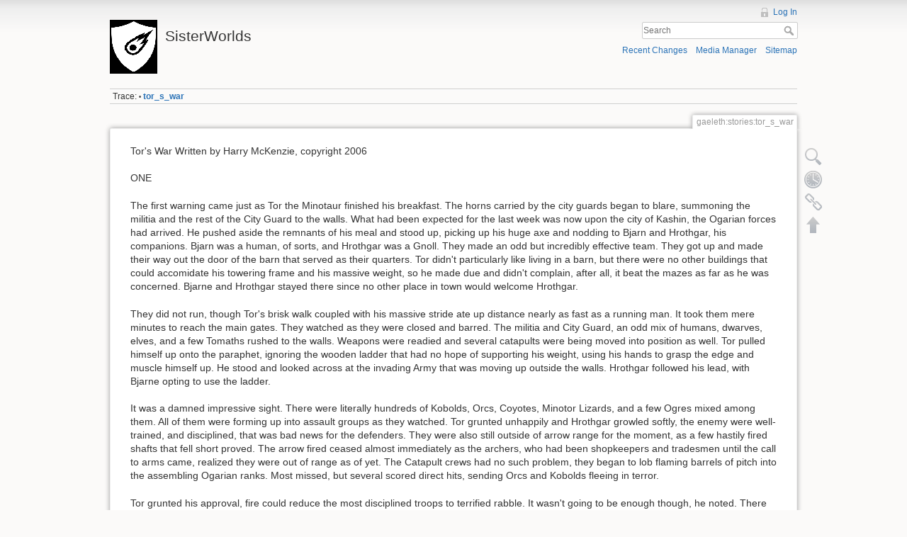

--- FILE ---
content_type: text/html; charset=utf-8
request_url: http://sisterworlds.com/doku.php?id=gaeleth:stories:tor_s_war
body_size: 10832
content:
<!DOCTYPE html>
<html lang="en" dir="ltr" class="no-js">
<head>
    <meta charset="utf-8" />
    <title>gaeleth:stories:tor_s_war [SisterWorlds]</title>
    <script>(function(H){H.className=H.className.replace(/\bno-js\b/,'js')})(document.documentElement)</script>
    <meta name="generator" content="DokuWiki"/>
<meta name="robots" content="index,follow"/>
<meta name="keywords" content="gaeleth,stories,tor_s_war"/>
<link rel="search" type="application/opensearchdescription+xml" href="/lib/exe/opensearch.php" title="SisterWorlds"/>
<link rel="start" href="/"/>
<link rel="contents" href="/doku.php?id=gaeleth:stories:tor_s_war&amp;do=index" title="Sitemap"/>
<link rel="alternate" type="application/rss+xml" title="Recent Changes" href="/feed.php"/>
<link rel="alternate" type="application/rss+xml" title="Current namespace" href="/feed.php?mode=list&amp;ns=gaeleth:stories"/>
<link rel="alternate" type="text/html" title="Plain HTML" href="/doku.php?do=export_xhtml&amp;id=gaeleth:stories:tor_s_war"/>
<link rel="alternate" type="text/plain" title="Wiki Markup" href="/doku.php?do=export_raw&amp;id=gaeleth:stories:tor_s_war"/>
<link rel="canonical" href="http://sisterworlds.com/doku.php?id=gaeleth:stories:tor_s_war"/>
<link rel="stylesheet" type="text/css" href="/lib/exe/css.php?t=dokuwiki&amp;tseed=f38a44aa8fa9213736fc715acc0c9505"/>
<!--[if gte IE 9]><!-->
<script type="text/javascript">/*<![CDATA[*/var NS='gaeleth:stories';var JSINFO = {"id":"gaeleth:stories:tor_s_war","namespace":"gaeleth:stories"};
/*!]]>*/</script>
<script type="text/javascript" charset="utf-8" src="/lib/exe/jquery.php?tseed=23f888679b4f1dc26eef34902aca964f"></script>
<script type="text/javascript" charset="utf-8" src="/lib/exe/js.php?t=dokuwiki&amp;tseed=f38a44aa8fa9213736fc715acc0c9505"></script>
<!--<![endif]-->
    <meta name="viewport" content="width=device-width,initial-scale=1" />
    <link rel="shortcut icon" href="/lib/tpl/dokuwiki/images/favicon.ico" />
<link rel="apple-touch-icon" href="/lib/tpl/dokuwiki/images/apple-touch-icon.png" />
    </head>

<body>
    <div id="dokuwiki__site"><div id="dokuwiki__top" class="site dokuwiki mode_show tpl_dokuwiki     ">

        
<!-- ********** HEADER ********** -->
<div id="dokuwiki__header"><div class="pad group">

    
    <div class="headings group">
        <ul class="a11y skip">
            <li><a href="#dokuwiki__content">skip to content</a></li>
        </ul>

        <h1><a href="/doku.php?id=start"  accesskey="h" title="[H]"><img src="/lib/exe/fetch.php?media=logo.png" width="67" height="76" alt="" /> <span>SisterWorlds</span></a></h1>
            </div>

    <div class="tools group">
        <!-- USER TOOLS -->
                    <div id="dokuwiki__usertools">
                <h3 class="a11y">User Tools</h3>
                <ul>
                    <li><a href="/doku.php?id=gaeleth:stories:tor_s_war&amp;do=login&amp;sectok="  class="action login" rel="nofollow" title="Log In">Log In</a></li>                </ul>
            </div>
        
        <!-- SITE TOOLS -->
        <div id="dokuwiki__sitetools">
            <h3 class="a11y">Site Tools</h3>
            <form action="/doku.php?id=start" accept-charset="utf-8" class="search" id="dw__search" method="get" role="search"><div class="no"><input type="hidden" name="do" value="search" /><input type="text" placeholder="Search" id="qsearch__in" accesskey="f" name="id" class="edit" title="[F]" /><button type="submit" title="Search">Search</button><div id="qsearch__out" class="ajax_qsearch JSpopup"></div></div></form>            <div class="mobileTools">
                <form action="/doku.php" method="get" accept-charset="utf-8"><div class="no"><input type="hidden" name="id" value="gaeleth:stories:tor_s_war" /><select name="do" class="edit quickselect" title="Tools"><option value="">Tools</option><optgroup label="Page Tools"><option value="edit">Show pagesource</option><option value="revisions">Old revisions</option><option value="backlink">Backlinks</option></optgroup><optgroup label="Site Tools"><option value="recent">Recent Changes</option><option value="media">Media Manager</option><option value="index">Sitemap</option></optgroup><optgroup label="User Tools"><option value="login">Log In</option></optgroup></select><button type="submit">&gt;</button></div></form>            </div>
            <ul>
                <li><a href="/doku.php?id=gaeleth:stories:tor_s_war&amp;do=recent"  class="action recent" accesskey="r" rel="nofollow" title="Recent Changes [R]">Recent Changes</a></li><li><a href="/doku.php?id=gaeleth:stories:tor_s_war&amp;do=media&amp;ns=gaeleth%3Astories"  class="action media" rel="nofollow" title="Media Manager">Media Manager</a></li><li><a href="/doku.php?id=gaeleth:stories:tor_s_war&amp;do=index"  class="action index" accesskey="x" rel="nofollow" title="Sitemap [X]">Sitemap</a></li>            </ul>
        </div>

    </div>

    <!-- BREADCRUMBS -->
            <div class="breadcrumbs">
                                        <div class="trace"><span class="bchead">Trace:</span> <span class="bcsep">•</span> <span class="curid"><bdi><a href="/doku.php?id=gaeleth:stories:tor_s_war"  class="breadcrumbs" title="gaeleth:stories:tor_s_war">tor_s_war</a></bdi></span></div>
                    </div>
    


    <hr class="a11y" />
</div></div><!-- /header -->

        <div class="wrapper group">

            
            <!-- ********** CONTENT ********** -->
            <div id="dokuwiki__content"><div class="pad group">
                
                <div class="pageId"><span>gaeleth:stories:tor_s_war</span></div>

                <div class="page group">
                                                            <!-- wikipage start -->
                    
<p>
Tor&#039;s War
Written by Harry McKenzie, copyright 2006
</p>

<p>
ONE
</p>

<p>
The first warning came just as Tor the Minotaur finished his breakfast. The horns carried by the city guards began to blare, summoning the militia and the rest of the City Guard to the walls. What had been expected for the last week was now upon the city of Kashin, the Ogarian forces had arrived. He pushed aside the remnants of his meal and stood up, picking up his huge axe and nodding to Bjarn and Hrothgar, his companions. Bjarn was a human, of sorts, and Hrothgar was a Gnoll. They made an odd but incredibly effective team. They got up and made their way out the door of the barn that served as their quarters. Tor didn&#039;t particularly like living in a barn, but there were no other buildings that could accomidate his towering frame and his massive weight, so he made due and didn&#039;t complain, after all, it beat the mazes as far as he was concerned. Bjarne and Hrothgar stayed there since no other place in town would welcome Hrothgar.
</p>

<p>
They did not run, though Tor&#039;s brisk walk coupled with his massive stride ate up distance nearly as fast as a running man. It took them mere minutes to reach the main gates. They watched as they were closed and barred. The militia and City Guard, an odd mix of humans, dwarves, elves, and a few Tomaths rushed to the walls. Weapons were readied and several catapults were being moved into position as well. Tor pulled himself up onto the paraphet, ignoring the wooden ladder that had no hope of supporting his weight, using his hands to grasp the edge and muscle himself up. He stood and looked across at the invading Army that was moving up outside the walls. Hrothgar followed his lead, with Bjarne opting to use the ladder.
</p>

<p>
It was a damned impressive sight. There were literally hundreds of Kobolds, Orcs, Coyotes, Minotor Lizards, and a few Ogres mixed among them. All of them were forming up into assault groups as they watched. Tor grunted unhappily and Hrothgar growled softly, the enemy were well-trained, and disciplined, that was bad news for the defenders. They were also still outside of arrow range for the moment, as a few hastily fired shafts that fell short proved. The arrow fired ceased almost immediately as the archers, who had been shopkeepers and tradesmen until the call to arms came, realized they were out of range as of yet. The Catapult crews had no such problem, they began to lob flaming barrels of pitch into the assembling Ogarian ranks. Most missed, but several scored direct hits, sending Orcs and Kobolds fleeing in terror.
</p>

<p>
Tor grunted his approval, fire could reduce the most disciplined troops to terrified rabble. It wasn&#039;t going to be enough though, he noted. There were just too many Ogarian troops and only a few catapults. And there were long lulls between shots as the massive weapons reloaded. Time that the Ogarians used to reform ranks and begin to march forward. They moved into arrow range and the amateur archers opened up again, felling a large number of Ogarian troops, again, not enough archers and too many Ogarians. Though there were large gaps torn in their ranks, they kept advancing. Tor hefted his axe and waited, it wouldn&#039;t be long now. Beside him, Hrothgar began growling again, and flexing his claws. Bjarn pulled out his ebonite axe and got ready as well.
</p>

<p>
The first wave struck a few moments later. They surged up to the wall and began placing ladders for the assault troops. The defenders pushed the ladders down where they could, poured burning pich down on the enemy, fired arrows into their midst, and even dropped rocks. For a moment, the assault stalled, but then, several Kobolds got up the wall and pushed the defenders back enough to allow a ladder to be successfully placed, and a troop of Orcs surged up it. Tor moved into action, he moved to the breach and with one swing, dispached a half dozen Kobolds with his huge axe. He bellowed a war cry that had the effect of momentarily freezing the remainder of the nearby Orcs in their tracks for a moment. This gave Bjarne and Hrothgar time to get into position.
</p>

<p>
They droppped down off the paraphet and circled to the other side of the breach, then Hrothgar lifted Bjarne up and then scrambled up behind him. They then charged from the opposite flank as Tor swung his axe again, cutting two Orcs in half before the rest reacted. The remaining Kobolds lept down from the wall into the courtyard, prefering to face the less massive defenders below. The nearly dozen Orcs remaining turned and tried to attack.
</p>

<p>
The problem they immediately encountered was that the paraphet was too narrow for them to attack en mass. They could only get two abreast up here. Tor&#039;s massive bulk completely blocked the paraphet to their front, and Hrothgar and Bjarne did the same behind them. Still, they tried. And found much to their final dismay, that Tor&#039;s axe outreached theirs. His first swing tore through the two unfortunates in front and wounded one behind them. Hrothgar litterally tore the first Orc he found in half with his claws, Orcs were his a special enemy to him, he delighted in hearing them scream as he ripped them apart. Bjarne&#039;s axe added to the carnage, and within a minute, they had linked up with Tor, killing all the Orcs atop the paraphet.
</p>

<p>
Tor reached the ladder just as an Orc reached the top. he reached out and crushed the Orcs skull in his massive hand before shoving the ladder away from the wall. Several arrows whizzed past as he did so, as Kobold archers tried to keep the assault from stalling. They failed to hit the large target Tor presented, mainly due to the fact that he moved faster than they expected. Not one to press his luck too far, Tor, followed quickly by Hrothgar and Bjarne dropped down to the courtyard to help mop up the Ogarians who had fled their counterattack. They found that there were only a few left and they dealt with them swiftly, his fellow defenders cheering as they dispached each one.
</p>

<p>
Though they had stopped one breach, a dozen others opened elsewhere and the defenders began to give ground. Before long they found that the enemy troops were begining to pour into the city though gaps where the defenders had been pushed back from the walls. They set out and within a minute had closed one breach by themselves. They then joined a dozen Dwarves and sealed a second. They left the Dwarves to hold that section of the wall and continued on. Over the course of the next hour, they closed six more breaches in the wall. Tor suffered two minor wounds that nearby Clerics rushed to heal quickly. Word of their actions spread through the defenders and bolstered their flagging courage, giving them heart to close the remaining breeches and begin to hunt down the Ogarians inside the city.
</p>

<p>
The repreive did not last more than an hour. Just as the defenders finished off the last of the invaders from the first wave, a second wave crashed into the walls. Again, several breaches were created in the defenders, and the Ogarians poured through. Tor and his companions rushed to one such breach, to be confronted by a dozen Ogres. Tor bellowed a challenge, Hrothgar growled in defiance, and Bjarne smiled grimly. Then, both sides charged. The impact when they came together was like a thunderclap. Two Ogres went down, one gored through the chest by Tor&#039;s horns, the other mortally wounded by Hrothgar ripping out it&#039;s throat. Bjarn was struck a glancing blow that staggered him, but before the Ogres could take advantage, Hrothgar was there, keeping them at bay.
</p>

<p>
For almost a minute, both sides went at each other, trading blows that could shatter a tree trunk, with neither side gaining an advantage. The Ogres had superior numbers, but Tor, Hrothgar, and Bjarne fought like a well oiled machine. Their attacks were coordinated where the Ogres weren&#039;t, their defense of each other kept the Ogres from landing any serious blows, and it worked, one by one, the Ogres began to go down. In the span of seconds, the Ogres went from ten, down to three. The last three Ogres realized that their individial attacks were being foiled, so they all set their sights on Tor, the largest target, and went after him as one.
</p>

<p>
It was a fatal mistake. it opened them up to attack by both Hrothgar and Bjarne, and they went down quickly. Tor, however, paid a price. The final flurry of blows had penetrated his defenses, leaving him with a gaping wound in his right side. Blood was leaking out freely, and it was bubbling as well. The big minotaur sat down and tried to catch his breath, he was suddenly having trouble breathing. Spots began to dance before his eyes as Bjarne tore a srip from Tor&#039;s tabbard and tried his best to bind the huge gash. “I think we need to find a Cleric. Fast.” he said.
</p>

<p>
“We find.” Hrothgar barked before loping off in that peculilair gait of his. Bjarne shook his head, he hoped Hrothgar could find one quickly, Tor looked bad to him. He didn&#039;t know much about Minotaurs, but Tor was turning a ghastly shade of grey, and his breathing was becoming very labored. It didn&#039;t take a healer to know that if something wasn&#039;t done quickly, the big Minotuar was going to die.
</p>

<p>
“Hurts.” Tor gasped. He was never one to waste words, Bjarne had to admit.
</p>

<p>
“We&#039;ll get someone to look at you as soon as Hrothgar gets back.” Bjarne said to him, “Is there anything I can do to make you more comfortable?”
</p>

<p>
“Go help the Guard kill some more orcs.” Tor coughed. Bjarne nodded, the Big Minotuar knew he was dying and this was his way of asking Bjarne to leave him and get on with the town&#039;s defense.
</p>

<p>
“Alright. But I&#039;ll be back for you.” Bjarne stood and hefted his axe. He started to leave, but was halted by Hrothgar trotting up with a familiar figure following, “I&#039;ll be damned.” he muttered. Cassandra, the Cleric of Curiss, their sometime partner was with Hrothgar. Bjarne allowed himself a grim smile, if anyone could help, she was the one.
</p>

<p>
“Get out of my way you big Oaf.” She said as she pushed past Bjarne. He took no offense at her words or tone, it was just her way, he was used to it by now. She pushed her unkempt hair out of her face as she knelt down beside the big Minotuar. She was not a big girl, and next to the huge Minotuar, she looked like a child&#039;s doll as she pulled off the makeshift bandage and examined the grevious wound. She made a sour face and pulled out her Holy symbol. “I shall pray for you Tor…but it may well be Curiss&#039; will that you not survive this.” She said gently.
</p>

<p>
“Do it then.” Tor coughed, bloody foam was begining to fleck his lips.
</p>

<p>
Cassandra nodded and lowered her head. She didn&#039;t want anyone to see the concern in her eyes, Tor&#039;s wound was far beyond anything she had ever tried to cure. And she was genuinely fond of the big guy, she really didn&#039;t want to lose one of her few friends. She began to chant as she placed her free hand against the wound. If it hurt, Tor gave no sign. As she continued to chant, a golden glow began to radiate from her Holy Symbol. it traveled down her arm, across her chest, down her other arm, spread onto Tor&#039;s chest and began to build in intensity. Within seconds, the glow encased them both and became too bright to look at.
</p>

<p>
There was a loud CRACK, and the glow vanished, leaving Cassandra slumped against Tor, who sat there blinking. He was whole again, and if it weren&#039;t for the blood around his mouth and on his side, he would appear to have never been injured.
</p>

<p>
Hrothgar hopped around in excitement and yipped happily, “All better!” he exclaimed. Bjarne picked up Cassandras limp form and stood up, waiting for his comrades to join him.
</p>

<p>
Tor stood and looked down at Cassandra&#039;s limp body without speaking, it amazed him that a human would do for him what she had just done. “Is she alright?” He asked. Bjarne checked that she was breathing and nodded an affirmative, it appeared that she was simply exhuasted by the prayers. Tor hefted his axe and looked to the nearby sound of battle, “Put her someplace safe…we have Orcs to kill.” he rumbled.
</p>

<p>
TWO
</p>

<p>
Cassandra began to recover before Bjarne could find a place to leave her. she insisted on accompanying them into the battle…quite vocally in fact. Tor merely shrugged his acceptance and the others went along with him. In short order they found themselves approaching a rather loud fight. A mixed group of Humans, Elves and a single Dwarf were battling a score of Orcs and a dozen Kobolds. The Dwarf seemed to be the source of most of the noise, as he gave a ferocious roar everytime he charged an opponent.
</p>

<p>
Tor stopped for a moment to survey the battle, rather than just rush in. He had learned the folly of blindly rushing into a fight growing up in the mazes. The Dwarf, who seemed to be wearing some sort of irrdescent scale mail armor and wielding a Dwarven war axe, and a large steel shield that he used as an occiasional weapon to good effect, was slowly tearing a path through the enemy. His companions, who seemed to mostly be novice fighters at best, were doing their best to keep his back and flanks protected.
</p>

<p>
As Tor appraised the fight, Cassandra pulled out her crossbow, loaded a quarrel and let fly, dropping a Kobold in it&#039;s tracks. As she reloaded, Tor gave a single nod to Bjarne, who in turn, gestured with a slight turn of his head to Hrothgar. The two began to move quickly to the left, circling the fight. Cassandra let fly again, dropping another Kobold as the two warriors reached the left side of the melee. The Dwarf had dispatched almost half the Orcs by now, but his companions were starting to fall to fast attacks from both Orc and Kobold.
</p>

<p>
Tor gave a great bellow and charged. He lowered his great head just as he reached the mass of combatants, and he plowed through them without slowing, impaling a Kobold with a horn, trampling an Orc, bashing two aside with his shield, and cleanly decapitating another with his huge axe. At the same moment, Hrothgar and Bjarne tore into the fray from the flank, Hrothgar tearing an Orc in half with his claws, and Bjarne cutting one down with his axe. Cassandra added another Kobold to her score as the now completely paniced enemy started to flee. As they started to flee, the Dwarf and his companions set upon them, a few brief clashes of steel on steel and it was over.
</p>

<p>
The Dwarf looked up at the unique group that had come to his aid. he stroked his brown beard and was silent for a moment, his eyes lingering on Tor&#039;s talberd, that bore the insignia of Firestorm, “Thanks be to ye strangers.” He said in a heavily accented common, “Ahira Bandylegs, Knight of Rakore.”
</p>

<p>
“I am Cassandra of Kashin.” Cassandra replied to his introduction as she put away her crossbow, “Thanks are not neccesary.”
</p>

<p>
“I am Tor.” Tor rumbled as he bowed slightly to Ahira.
</p>

<p>
“Bjarne Bearstrider.” Bjarne introduced himself.
</p>

<p>
“Hrothgar.” The Gnoll yipped and then shook himself much like a dog, which earned him an odd look from Ahira.
</p>

<p>
“Nevertheless…you have my thanks.” Ahira replied. He turned to face Tor, “I see by your tabard that you are a member of Firestorm…I was unaware that there were any Minotaurs in Rakore.”
</p>

<p>
“I came from elsewhere, Sir Knight.” Tor replied simply.
</p>

<p>
Ahira waited a moment, until it became clear that Tor was not going to elaborate.“Very well then, would you all like to accompany me to the east wall? As I understand, there is a large breach of the defenses in that area.”
</p>

<p>
“By all means.” Cassandra replied for the group of them, “Lead and we shall follow.”
</p>

<p>
Ahira nodded and set off at a trot, the rest of the odd group following at a walk. it took the only a few minutes to reach the next battle, and it was a big one. The Ogarians had managed to get a siege tower against the wall here, and they were using it to pour troops over the wall in a fairly successfull attempt to overwhelm the defenders. Ahira gave a roar and charged at the Ogarians closest to them, Tor bellowed and charged as well, quickly outrunning the Dwarf. Hrothgar and Bjarne trailed in Tor&#039;s wake, knowing that no creature in Tors path could withstand his charge, and they fully intended to use his breaking through the Ogarains to get themselves into the enemy rear and cause choas.
</p>

<p>
Cassandra hung back, she said a quick blessing and then raised her crossbow, taking aim at a Kobold archer. She let fly and dropped him just as Tor plowed into the enemy line. He scattered Orcs, Kobolds, and Coyotes like tenpins. Hrothgar and Bjarne immdiately tore into the fray, adding thei own brand of mayhem to the destruction the big Minotaur was unleashing.
</p>

<p>
Ahira joined them, and in a mere minute or so, the enemy was in a headlong confused retreat. There was simply nothing big enough to deflect Tor when he charged, and they couldn&#039;t mass enough troops quickly enough to slow his charges either. Even when they tried to stand, Hrothgar, Bjarne and Ahira added enough power to his onslaught that they inevitably faltered. Cassandra continued to pick off targets from a distance as well, and she moved up twice to lend healing to Bjarne and Tor, when they sustained injuries.
</p>

<p>
In short order, they found themselves atop the wall, facing off against enemy troops still trying to come across using the siege tower. Tor and Hrothgar placed themselves squarley in front of it, effectively forming a lethal blockage.
</p>

<p>
“Anyone have any ideas on how to wreck that thing?” Bjarne asked as he held a position guarding Hrothgar&#039;s flank.
</p>

<p>
“It&#039;s made of timber…“Ahira observed, “It will burn.”
</p>

<p>
“Anyone got enough tinder to start it then?” Bjarne asked as he decapitated an Orc that got too close for it&#039;s own good.
</p>

<p>
“Pitch barrel over there.” Hrothgar observed as he tossed a Kobold over the wall and pointed at a stack of barrels nearby.
</p>

<p>
“I&#039;ve got it.” Tor said. He backhanded an Orc into several others trying to come through the siege tower, effectively blocking it for a moment, then, moving with far more speed than one would expect from such a massive creature, he ran to the barrels and lifted one to his shoulder. He trotted back to the siege tower with it, and paused to allow Bjarne to light its contents, and then tossed it into the siege tower, setting several Orcs on fire as well as the tower itself. Within a minute, the siege tower was burning fiecely, ending it&#039;s usefulness to the enemy.
</p>

<p>
As they watched the tower burn, Cassandra observed something odd on the river outside of town. As the river passed Kashin, it bent to the south slightly, allowing them to view a section of it from their position. A large ship was coming into view on that stretch of the river as she watched. It seemed to her that the ship was larger than almost anything she had seen on any inland river. She wondered just how it got there and where it came from. “Look at that.” she said to her companions, pointing her right hand at the ship.
</p>

<p>
“Hmmm. Big ship for a river.” Ahira observed. They all watched as a huge Rakoran flag unfurled from atop it&#039;s center mast, and a moment later, the ship began firing catapults and ballistae into what looked to be an Ogarian command post. Some of the ballistae looked to have enchantments upon them as they produced ice or lightening bolts as they struck. Within a few minutes, the Ogarian forces began to mill about in disorder as they lost instruction and intelligence from their commanders.
</p>

<p>
“That captain is either a genius…or stark raving mad.” Bjarne decided aloud. The others silently ageed as they watched the strange vessel come about and head back towards the Kashin docks.
</p>

<p>
“Perhaps we should go see which he is?” Cassandra asked no on in particular. When she recieved no answer, she simply began walking towards the city docks. After a moment, the rest began to follow.
</p>

<p>
“Why do I think this may be a bad idea? Bjarne asked Tor.
</p>

<p>
“Because it may well be.” the big Minotaur replied.
</p>

                    <!-- wikipage stop -->
                                    </div>

                <div class="docInfo"><bdi>gaeleth/stories/tor_s_war.txt</bdi> · Last modified: 2021/09/28 15:50 (external edit)</div>

                            </div></div><!-- /content -->

            <hr class="a11y" />

            <!-- PAGE ACTIONS -->
            <div id="dokuwiki__pagetools">
                <h3 class="a11y">Page Tools</h3>
                <div class="tools">
                    <ul>
                        <li><a href="/doku.php?id=gaeleth:stories:tor_s_war&amp;do=edit"  class="action source" accesskey="v" rel="nofollow" title="Show pagesource [V]"><span>Show pagesource</span></a></li><li><a href="/doku.php?id=gaeleth:stories:tor_s_war&amp;do=revisions"  class="action revs" accesskey="o" rel="nofollow" title="Old revisions [O]"><span>Old revisions</span></a></li><li><a href="/doku.php?id=gaeleth:stories:tor_s_war&amp;do=backlink"  class="action backlink" rel="nofollow" title="Backlinks"><span>Backlinks</span></a></li><li><a href="#dokuwiki__top"  class="action top" accesskey="t" rel="nofollow" title="Back to top [T]"><span>Back to top</span></a></li>                    </ul>
                </div>
            </div>
        </div><!-- /wrapper -->

        
<!-- ********** FOOTER ********** -->
<div id="dokuwiki__footer"><div class="pad">
    <div class="license">Except where otherwise noted, content on this wiki is licensed under the following license: <bdi><a href="http://creativecommons.org/publicdomain/zero/1.0/" rel="license" class="urlextern">CC0 1.0 Universal</a></bdi></div>
    <div class="buttons">
        <a href="http://creativecommons.org/publicdomain/zero/1.0/" rel="license"><img src="/lib/images/license/button/cc-zero.png" alt="CC0 1.0 Universal" /></a>        <a href="http://www.dokuwiki.org/donate" title="Donate" ><img
            src="/lib/tpl/dokuwiki/images/button-donate.gif" width="80" height="15" alt="Donate" /></a>
        <a href="http://php.net" title="Powered by PHP" ><img
            src="/lib/tpl/dokuwiki/images/button-php.gif" width="80" height="15" alt="Powered by PHP" /></a>
        <a href="http://validator.w3.org/check/referer" title="Valid HTML5" ><img
            src="/lib/tpl/dokuwiki/images/button-html5.png" width="80" height="15" alt="Valid HTML5" /></a>
        <a href="http://jigsaw.w3.org/css-validator/check/referer?profile=css3" title="Valid CSS" ><img
            src="/lib/tpl/dokuwiki/images/button-css.png" width="80" height="15" alt="Valid CSS" /></a>
        <a href="http://dokuwiki.org/" title="Driven by DokuWiki" ><img
            src="/lib/tpl/dokuwiki/images/button-dw.png" width="80" height="15" alt="Driven by DokuWiki" /></a>
    </div>
</div></div><!-- /footer -->

    </div></div><!-- /site -->

    <div class="no"><img src="/lib/exe/indexer.php?id=gaeleth%3Astories%3Ator_s_war&amp;1769151714" width="2" height="1" alt="" /></div>
    <div id="screen__mode" class="no"></div></body>
</html>
